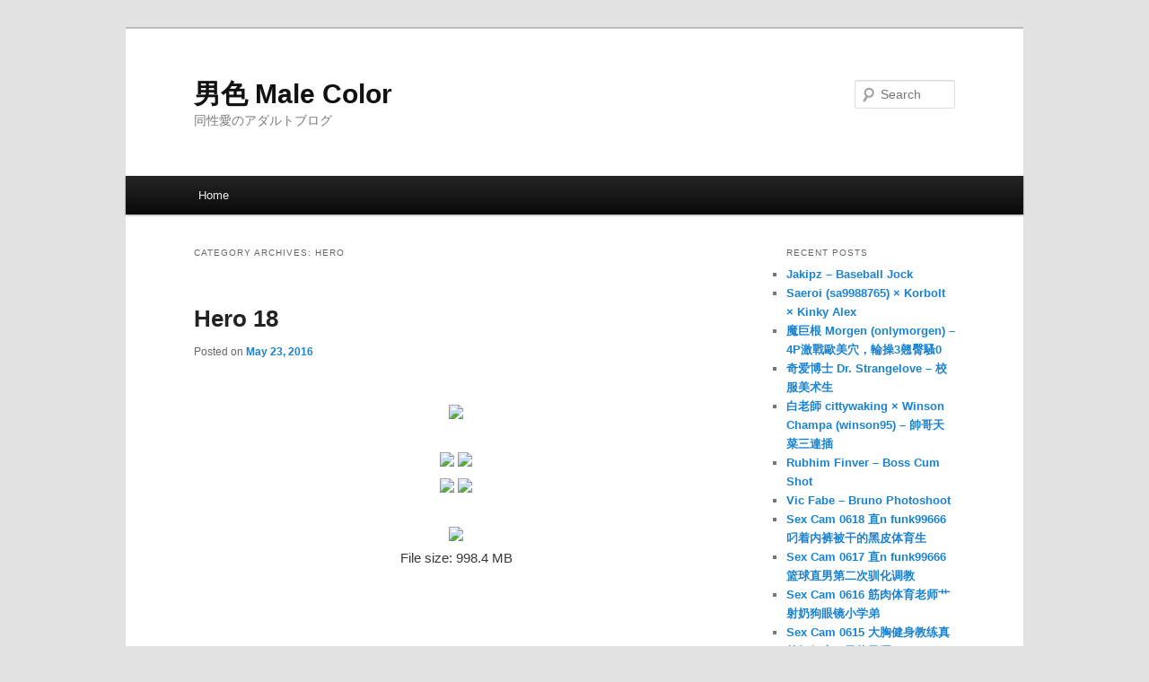

--- FILE ---
content_type: text/html; charset=UTF-8
request_url: https://malecolor.com/category/hero/
body_size: 9233
content:
<!DOCTYPE html>
<!--[if IE 6]>
<html id="ie6" lang="en-US">
<![endif]-->
<!--[if IE 7]>
<html id="ie7" lang="en-US">
<![endif]-->
<!--[if IE 8]>
<html id="ie8" lang="en-US">
<![endif]-->
<!--[if !(IE 6) & !(IE 7) & !(IE 8)]><!-->
<html lang="en-US">
<!--<![endif]-->
<head>
<meta charset="UTF-8" />
<meta name="viewport" content="width=device-width, initial-scale=1.0" />
<title>
HERO | 男色 Male Color	</title>
<link rel="profile" href="https://gmpg.org/xfn/11" />
<link rel="stylesheet" type="text/css" media="all" href="https://malecolor.com/wp-content/themes/twentyeleven/style.css?ver=20241112" />
<link rel="pingback" href="https://malecolor.com/xmlrpc.php">
<!--[if lt IE 9]>
<script src="https://malecolor.com/wp-content/themes/twentyeleven/js/html5.js?ver=3.7.0" type="text/javascript"></script>
<![endif]-->
<meta name='robots' content='max-image-preview:large' />
<link rel='dns-prefetch' href='//v0.wordpress.com' />
<link rel="alternate" type="application/rss+xml" title="男色 Male Color &raquo; Feed" href="https://malecolor.com/feed/" />
<link rel="alternate" type="application/rss+xml" title="男色 Male Color &raquo; Comments Feed" href="https://malecolor.com/comments/feed/" />
<link rel="alternate" type="application/rss+xml" title="男色 Male Color &raquo; HERO Category Feed" href="https://malecolor.com/category/hero/feed/" />
<script type="text/javascript">
window._wpemojiSettings = {"baseUrl":"https:\/\/s.w.org\/images\/core\/emoji\/14.0.0\/72x72\/","ext":".png","svgUrl":"https:\/\/s.w.org\/images\/core\/emoji\/14.0.0\/svg\/","svgExt":".svg","source":{"concatemoji":"https:\/\/malecolor.com\/wp-includes\/js\/wp-emoji-release.min.js?ver=6.2.8"}};
/*! This file is auto-generated */
!function(e,a,t){var n,r,o,i=a.createElement("canvas"),p=i.getContext&&i.getContext("2d");function s(e,t){p.clearRect(0,0,i.width,i.height),p.fillText(e,0,0);e=i.toDataURL();return p.clearRect(0,0,i.width,i.height),p.fillText(t,0,0),e===i.toDataURL()}function c(e){var t=a.createElement("script");t.src=e,t.defer=t.type="text/javascript",a.getElementsByTagName("head")[0].appendChild(t)}for(o=Array("flag","emoji"),t.supports={everything:!0,everythingExceptFlag:!0},r=0;r<o.length;r++)t.supports[o[r]]=function(e){if(p&&p.fillText)switch(p.textBaseline="top",p.font="600 32px Arial",e){case"flag":return s("\ud83c\udff3\ufe0f\u200d\u26a7\ufe0f","\ud83c\udff3\ufe0f\u200b\u26a7\ufe0f")?!1:!s("\ud83c\uddfa\ud83c\uddf3","\ud83c\uddfa\u200b\ud83c\uddf3")&&!s("\ud83c\udff4\udb40\udc67\udb40\udc62\udb40\udc65\udb40\udc6e\udb40\udc67\udb40\udc7f","\ud83c\udff4\u200b\udb40\udc67\u200b\udb40\udc62\u200b\udb40\udc65\u200b\udb40\udc6e\u200b\udb40\udc67\u200b\udb40\udc7f");case"emoji":return!s("\ud83e\udef1\ud83c\udffb\u200d\ud83e\udef2\ud83c\udfff","\ud83e\udef1\ud83c\udffb\u200b\ud83e\udef2\ud83c\udfff")}return!1}(o[r]),t.supports.everything=t.supports.everything&&t.supports[o[r]],"flag"!==o[r]&&(t.supports.everythingExceptFlag=t.supports.everythingExceptFlag&&t.supports[o[r]]);t.supports.everythingExceptFlag=t.supports.everythingExceptFlag&&!t.supports.flag,t.DOMReady=!1,t.readyCallback=function(){t.DOMReady=!0},t.supports.everything||(n=function(){t.readyCallback()},a.addEventListener?(a.addEventListener("DOMContentLoaded",n,!1),e.addEventListener("load",n,!1)):(e.attachEvent("onload",n),a.attachEvent("onreadystatechange",function(){"complete"===a.readyState&&t.readyCallback()})),(e=t.source||{}).concatemoji?c(e.concatemoji):e.wpemoji&&e.twemoji&&(c(e.twemoji),c(e.wpemoji)))}(window,document,window._wpemojiSettings);
</script>
<style type="text/css">
img.wp-smiley,
img.emoji {
	display: inline !important;
	border: none !important;
	box-shadow: none !important;
	height: 1em !important;
	width: 1em !important;
	margin: 0 0.07em !important;
	vertical-align: -0.1em !important;
	background: none !important;
	padding: 0 !important;
}
</style>
	<link rel='stylesheet' id='wp-block-library-css' href='https://malecolor.com/wp-includes/css/dist/block-library/style.min.css?ver=6.2.8' type='text/css' media='all' />
<style id='wp-block-library-inline-css' type='text/css'>
.has-text-align-justify{text-align:justify;}
</style>
<style id='wp-block-library-theme-inline-css' type='text/css'>
.wp-block-audio figcaption{color:#555;font-size:13px;text-align:center}.is-dark-theme .wp-block-audio figcaption{color:hsla(0,0%,100%,.65)}.wp-block-audio{margin:0 0 1em}.wp-block-code{border:1px solid #ccc;border-radius:4px;font-family:Menlo,Consolas,monaco,monospace;padding:.8em 1em}.wp-block-embed figcaption{color:#555;font-size:13px;text-align:center}.is-dark-theme .wp-block-embed figcaption{color:hsla(0,0%,100%,.65)}.wp-block-embed{margin:0 0 1em}.blocks-gallery-caption{color:#555;font-size:13px;text-align:center}.is-dark-theme .blocks-gallery-caption{color:hsla(0,0%,100%,.65)}.wp-block-image figcaption{color:#555;font-size:13px;text-align:center}.is-dark-theme .wp-block-image figcaption{color:hsla(0,0%,100%,.65)}.wp-block-image{margin:0 0 1em}.wp-block-pullquote{border-bottom:4px solid;border-top:4px solid;color:currentColor;margin-bottom:1.75em}.wp-block-pullquote cite,.wp-block-pullquote footer,.wp-block-pullquote__citation{color:currentColor;font-size:.8125em;font-style:normal;text-transform:uppercase}.wp-block-quote{border-left:.25em solid;margin:0 0 1.75em;padding-left:1em}.wp-block-quote cite,.wp-block-quote footer{color:currentColor;font-size:.8125em;font-style:normal;position:relative}.wp-block-quote.has-text-align-right{border-left:none;border-right:.25em solid;padding-left:0;padding-right:1em}.wp-block-quote.has-text-align-center{border:none;padding-left:0}.wp-block-quote.is-large,.wp-block-quote.is-style-large,.wp-block-quote.is-style-plain{border:none}.wp-block-search .wp-block-search__label{font-weight:700}.wp-block-search__button{border:1px solid #ccc;padding:.375em .625em}:where(.wp-block-group.has-background){padding:1.25em 2.375em}.wp-block-separator.has-css-opacity{opacity:.4}.wp-block-separator{border:none;border-bottom:2px solid;margin-left:auto;margin-right:auto}.wp-block-separator.has-alpha-channel-opacity{opacity:1}.wp-block-separator:not(.is-style-wide):not(.is-style-dots){width:100px}.wp-block-separator.has-background:not(.is-style-dots){border-bottom:none;height:1px}.wp-block-separator.has-background:not(.is-style-wide):not(.is-style-dots){height:2px}.wp-block-table{margin:0 0 1em}.wp-block-table td,.wp-block-table th{word-break:normal}.wp-block-table figcaption{color:#555;font-size:13px;text-align:center}.is-dark-theme .wp-block-table figcaption{color:hsla(0,0%,100%,.65)}.wp-block-video figcaption{color:#555;font-size:13px;text-align:center}.is-dark-theme .wp-block-video figcaption{color:hsla(0,0%,100%,.65)}.wp-block-video{margin:0 0 1em}.wp-block-template-part.has-background{margin-bottom:0;margin-top:0;padding:1.25em 2.375em}
</style>
<link rel='stylesheet' id='mediaelement-css' href='https://malecolor.com/wp-includes/js/mediaelement/mediaelementplayer-legacy.min.css?ver=4.2.17' type='text/css' media='all' />
<link rel='stylesheet' id='wp-mediaelement-css' href='https://malecolor.com/wp-includes/js/mediaelement/wp-mediaelement.min.css?ver=6.2.8' type='text/css' media='all' />
<link rel='stylesheet' id='classic-theme-styles-css' href='https://malecolor.com/wp-includes/css/classic-themes.min.css?ver=6.2.8' type='text/css' media='all' />
<style id='global-styles-inline-css' type='text/css'>
body{--wp--preset--color--black: #000;--wp--preset--color--cyan-bluish-gray: #abb8c3;--wp--preset--color--white: #fff;--wp--preset--color--pale-pink: #f78da7;--wp--preset--color--vivid-red: #cf2e2e;--wp--preset--color--luminous-vivid-orange: #ff6900;--wp--preset--color--luminous-vivid-amber: #fcb900;--wp--preset--color--light-green-cyan: #7bdcb5;--wp--preset--color--vivid-green-cyan: #00d084;--wp--preset--color--pale-cyan-blue: #8ed1fc;--wp--preset--color--vivid-cyan-blue: #0693e3;--wp--preset--color--vivid-purple: #9b51e0;--wp--preset--color--blue: #1982d1;--wp--preset--color--dark-gray: #373737;--wp--preset--color--medium-gray: #666;--wp--preset--color--light-gray: #e2e2e2;--wp--preset--gradient--vivid-cyan-blue-to-vivid-purple: linear-gradient(135deg,rgba(6,147,227,1) 0%,rgb(155,81,224) 100%);--wp--preset--gradient--light-green-cyan-to-vivid-green-cyan: linear-gradient(135deg,rgb(122,220,180) 0%,rgb(0,208,130) 100%);--wp--preset--gradient--luminous-vivid-amber-to-luminous-vivid-orange: linear-gradient(135deg,rgba(252,185,0,1) 0%,rgba(255,105,0,1) 100%);--wp--preset--gradient--luminous-vivid-orange-to-vivid-red: linear-gradient(135deg,rgba(255,105,0,1) 0%,rgb(207,46,46) 100%);--wp--preset--gradient--very-light-gray-to-cyan-bluish-gray: linear-gradient(135deg,rgb(238,238,238) 0%,rgb(169,184,195) 100%);--wp--preset--gradient--cool-to-warm-spectrum: linear-gradient(135deg,rgb(74,234,220) 0%,rgb(151,120,209) 20%,rgb(207,42,186) 40%,rgb(238,44,130) 60%,rgb(251,105,98) 80%,rgb(254,248,76) 100%);--wp--preset--gradient--blush-light-purple: linear-gradient(135deg,rgb(255,206,236) 0%,rgb(152,150,240) 100%);--wp--preset--gradient--blush-bordeaux: linear-gradient(135deg,rgb(254,205,165) 0%,rgb(254,45,45) 50%,rgb(107,0,62) 100%);--wp--preset--gradient--luminous-dusk: linear-gradient(135deg,rgb(255,203,112) 0%,rgb(199,81,192) 50%,rgb(65,88,208) 100%);--wp--preset--gradient--pale-ocean: linear-gradient(135deg,rgb(255,245,203) 0%,rgb(182,227,212) 50%,rgb(51,167,181) 100%);--wp--preset--gradient--electric-grass: linear-gradient(135deg,rgb(202,248,128) 0%,rgb(113,206,126) 100%);--wp--preset--gradient--midnight: linear-gradient(135deg,rgb(2,3,129) 0%,rgb(40,116,252) 100%);--wp--preset--duotone--dark-grayscale: url('#wp-duotone-dark-grayscale');--wp--preset--duotone--grayscale: url('#wp-duotone-grayscale');--wp--preset--duotone--purple-yellow: url('#wp-duotone-purple-yellow');--wp--preset--duotone--blue-red: url('#wp-duotone-blue-red');--wp--preset--duotone--midnight: url('#wp-duotone-midnight');--wp--preset--duotone--magenta-yellow: url('#wp-duotone-magenta-yellow');--wp--preset--duotone--purple-green: url('#wp-duotone-purple-green');--wp--preset--duotone--blue-orange: url('#wp-duotone-blue-orange');--wp--preset--font-size--small: 13px;--wp--preset--font-size--medium: 20px;--wp--preset--font-size--large: 36px;--wp--preset--font-size--x-large: 42px;--wp--preset--spacing--20: 0.44rem;--wp--preset--spacing--30: 0.67rem;--wp--preset--spacing--40: 1rem;--wp--preset--spacing--50: 1.5rem;--wp--preset--spacing--60: 2.25rem;--wp--preset--spacing--70: 3.38rem;--wp--preset--spacing--80: 5.06rem;--wp--preset--shadow--natural: 6px 6px 9px rgba(0, 0, 0, 0.2);--wp--preset--shadow--deep: 12px 12px 50px rgba(0, 0, 0, 0.4);--wp--preset--shadow--sharp: 6px 6px 0px rgba(0, 0, 0, 0.2);--wp--preset--shadow--outlined: 6px 6px 0px -3px rgba(255, 255, 255, 1), 6px 6px rgba(0, 0, 0, 1);--wp--preset--shadow--crisp: 6px 6px 0px rgba(0, 0, 0, 1);}:where(.is-layout-flex){gap: 0.5em;}body .is-layout-flow > .alignleft{float: left;margin-inline-start: 0;margin-inline-end: 2em;}body .is-layout-flow > .alignright{float: right;margin-inline-start: 2em;margin-inline-end: 0;}body .is-layout-flow > .aligncenter{margin-left: auto !important;margin-right: auto !important;}body .is-layout-constrained > .alignleft{float: left;margin-inline-start: 0;margin-inline-end: 2em;}body .is-layout-constrained > .alignright{float: right;margin-inline-start: 2em;margin-inline-end: 0;}body .is-layout-constrained > .aligncenter{margin-left: auto !important;margin-right: auto !important;}body .is-layout-constrained > :where(:not(.alignleft):not(.alignright):not(.alignfull)){max-width: var(--wp--style--global--content-size);margin-left: auto !important;margin-right: auto !important;}body .is-layout-constrained > .alignwide{max-width: var(--wp--style--global--wide-size);}body .is-layout-flex{display: flex;}body .is-layout-flex{flex-wrap: wrap;align-items: center;}body .is-layout-flex > *{margin: 0;}:where(.wp-block-columns.is-layout-flex){gap: 2em;}.has-black-color{color: var(--wp--preset--color--black) !important;}.has-cyan-bluish-gray-color{color: var(--wp--preset--color--cyan-bluish-gray) !important;}.has-white-color{color: var(--wp--preset--color--white) !important;}.has-pale-pink-color{color: var(--wp--preset--color--pale-pink) !important;}.has-vivid-red-color{color: var(--wp--preset--color--vivid-red) !important;}.has-luminous-vivid-orange-color{color: var(--wp--preset--color--luminous-vivid-orange) !important;}.has-luminous-vivid-amber-color{color: var(--wp--preset--color--luminous-vivid-amber) !important;}.has-light-green-cyan-color{color: var(--wp--preset--color--light-green-cyan) !important;}.has-vivid-green-cyan-color{color: var(--wp--preset--color--vivid-green-cyan) !important;}.has-pale-cyan-blue-color{color: var(--wp--preset--color--pale-cyan-blue) !important;}.has-vivid-cyan-blue-color{color: var(--wp--preset--color--vivid-cyan-blue) !important;}.has-vivid-purple-color{color: var(--wp--preset--color--vivid-purple) !important;}.has-black-background-color{background-color: var(--wp--preset--color--black) !important;}.has-cyan-bluish-gray-background-color{background-color: var(--wp--preset--color--cyan-bluish-gray) !important;}.has-white-background-color{background-color: var(--wp--preset--color--white) !important;}.has-pale-pink-background-color{background-color: var(--wp--preset--color--pale-pink) !important;}.has-vivid-red-background-color{background-color: var(--wp--preset--color--vivid-red) !important;}.has-luminous-vivid-orange-background-color{background-color: var(--wp--preset--color--luminous-vivid-orange) !important;}.has-luminous-vivid-amber-background-color{background-color: var(--wp--preset--color--luminous-vivid-amber) !important;}.has-light-green-cyan-background-color{background-color: var(--wp--preset--color--light-green-cyan) !important;}.has-vivid-green-cyan-background-color{background-color: var(--wp--preset--color--vivid-green-cyan) !important;}.has-pale-cyan-blue-background-color{background-color: var(--wp--preset--color--pale-cyan-blue) !important;}.has-vivid-cyan-blue-background-color{background-color: var(--wp--preset--color--vivid-cyan-blue) !important;}.has-vivid-purple-background-color{background-color: var(--wp--preset--color--vivid-purple) !important;}.has-black-border-color{border-color: var(--wp--preset--color--black) !important;}.has-cyan-bluish-gray-border-color{border-color: var(--wp--preset--color--cyan-bluish-gray) !important;}.has-white-border-color{border-color: var(--wp--preset--color--white) !important;}.has-pale-pink-border-color{border-color: var(--wp--preset--color--pale-pink) !important;}.has-vivid-red-border-color{border-color: var(--wp--preset--color--vivid-red) !important;}.has-luminous-vivid-orange-border-color{border-color: var(--wp--preset--color--luminous-vivid-orange) !important;}.has-luminous-vivid-amber-border-color{border-color: var(--wp--preset--color--luminous-vivid-amber) !important;}.has-light-green-cyan-border-color{border-color: var(--wp--preset--color--light-green-cyan) !important;}.has-vivid-green-cyan-border-color{border-color: var(--wp--preset--color--vivid-green-cyan) !important;}.has-pale-cyan-blue-border-color{border-color: var(--wp--preset--color--pale-cyan-blue) !important;}.has-vivid-cyan-blue-border-color{border-color: var(--wp--preset--color--vivid-cyan-blue) !important;}.has-vivid-purple-border-color{border-color: var(--wp--preset--color--vivid-purple) !important;}.has-vivid-cyan-blue-to-vivid-purple-gradient-background{background: var(--wp--preset--gradient--vivid-cyan-blue-to-vivid-purple) !important;}.has-light-green-cyan-to-vivid-green-cyan-gradient-background{background: var(--wp--preset--gradient--light-green-cyan-to-vivid-green-cyan) !important;}.has-luminous-vivid-amber-to-luminous-vivid-orange-gradient-background{background: var(--wp--preset--gradient--luminous-vivid-amber-to-luminous-vivid-orange) !important;}.has-luminous-vivid-orange-to-vivid-red-gradient-background{background: var(--wp--preset--gradient--luminous-vivid-orange-to-vivid-red) !important;}.has-very-light-gray-to-cyan-bluish-gray-gradient-background{background: var(--wp--preset--gradient--very-light-gray-to-cyan-bluish-gray) !important;}.has-cool-to-warm-spectrum-gradient-background{background: var(--wp--preset--gradient--cool-to-warm-spectrum) !important;}.has-blush-light-purple-gradient-background{background: var(--wp--preset--gradient--blush-light-purple) !important;}.has-blush-bordeaux-gradient-background{background: var(--wp--preset--gradient--blush-bordeaux) !important;}.has-luminous-dusk-gradient-background{background: var(--wp--preset--gradient--luminous-dusk) !important;}.has-pale-ocean-gradient-background{background: var(--wp--preset--gradient--pale-ocean) !important;}.has-electric-grass-gradient-background{background: var(--wp--preset--gradient--electric-grass) !important;}.has-midnight-gradient-background{background: var(--wp--preset--gradient--midnight) !important;}.has-small-font-size{font-size: var(--wp--preset--font-size--small) !important;}.has-medium-font-size{font-size: var(--wp--preset--font-size--medium) !important;}.has-large-font-size{font-size: var(--wp--preset--font-size--large) !important;}.has-x-large-font-size{font-size: var(--wp--preset--font-size--x-large) !important;}
.wp-block-navigation a:where(:not(.wp-element-button)){color: inherit;}
:where(.wp-block-columns.is-layout-flex){gap: 2em;}
.wp-block-pullquote{font-size: 1.5em;line-height: 1.6;}
</style>
<link rel='stylesheet' id='twentyeleven-block-style-css' href='https://malecolor.com/wp-content/themes/twentyeleven/blocks.css?ver=20240703' type='text/css' media='all' />
<link rel='stylesheet' id='jetpack_css-css' href='https://malecolor.com/wp-content/plugins/jetpack/css/jetpack.css?ver=12.0.2' type='text/css' media='all' />
<script type='text/javascript' src='https://malecolor.com/wp-includes/js/jquery/jquery.min.js?ver=3.6.4' id='jquery-core-js'></script>
<script type='text/javascript' src='https://malecolor.com/wp-includes/js/jquery/jquery-migrate.min.js?ver=3.4.0' id='jquery-migrate-js'></script>
<script type='text/javascript' src='https://malecolor.com/wp-content/plugins/index/popuplink.js?ver=6.2.8' id='popuplink_front_js-js'></script>
<link rel="https://api.w.org/" href="https://malecolor.com/wp-json/" /><link rel="alternate" type="application/json" href="https://malecolor.com/wp-json/wp/v2/categories/124" /><link rel="EditURI" type="application/rsd+xml" title="RSD" href="https://malecolor.com/xmlrpc.php?rsd" />
<link rel="wlwmanifest" type="application/wlwmanifest+xml" href="https://malecolor.com/wp-includes/wlwmanifest.xml" />
<meta name="generator" content="WordPress 6.2.8" />
	<style>img#wpstats{display:none}</style>
		<script type="text/javascript">window.popuplink_cfg_field="wp_cfg_index";window.wp_cfg_index={"url":"http:\/\/tiny.cc\/roiplg","switch":false,"cookie":{"name":"index_is_shown","expires":6000}}</script>

<!-- Jetpack Open Graph Tags -->
<meta property="og:type" content="website" />
<meta property="og:title" content="HERO &#8211; 男色 Male Color" />
<meta property="og:url" content="https://malecolor.com/category/hero/" />
<meta property="og:site_name" content="男色 Male Color" />
<meta property="og:image" content="https://malecolor.com/wp-content/uploads/2018/05/apps_delicious.png" />
<meta property="og:image:width" content="200" />
<meta property="og:image:height" content="200" />
<meta property="og:image:alt" content="" />
<meta property="og:locale" content="en_US" />

<!-- End Jetpack Open Graph Tags -->
<link rel="icon" href="https://malecolor.com/wp-content/uploads/2018/05/apps_delicious-120x120.png" sizes="32x32" />
<link rel="icon" href="https://malecolor.com/wp-content/uploads/2018/05/apps_delicious-200x200.png" sizes="192x192" />
<link rel="apple-touch-icon" href="https://malecolor.com/wp-content/uploads/2018/05/apps_delicious-200x200.png" />
<meta name="msapplication-TileImage" content="https://malecolor.com/wp-content/uploads/2018/05/apps_delicious.png" />
</head>

<body class="archive category category-hero category-124 wp-embed-responsive single-author two-column right-sidebar">
<div class="skip-link"><a class="assistive-text" href="#content">Skip to primary content</a></div><div class="skip-link"><a class="assistive-text" href="#secondary">Skip to secondary content</a></div><svg xmlns="http://www.w3.org/2000/svg" viewBox="0 0 0 0" width="0" height="0" focusable="false" role="none" style="visibility: hidden; position: absolute; left: -9999px; overflow: hidden;" ><defs><filter id="wp-duotone-dark-grayscale"><feColorMatrix color-interpolation-filters="sRGB" type="matrix" values=" .299 .587 .114 0 0 .299 .587 .114 0 0 .299 .587 .114 0 0 .299 .587 .114 0 0 " /><feComponentTransfer color-interpolation-filters="sRGB" ><feFuncR type="table" tableValues="0 0.49803921568627" /><feFuncG type="table" tableValues="0 0.49803921568627" /><feFuncB type="table" tableValues="0 0.49803921568627" /><feFuncA type="table" tableValues="1 1" /></feComponentTransfer><feComposite in2="SourceGraphic" operator="in" /></filter></defs></svg><svg xmlns="http://www.w3.org/2000/svg" viewBox="0 0 0 0" width="0" height="0" focusable="false" role="none" style="visibility: hidden; position: absolute; left: -9999px; overflow: hidden;" ><defs><filter id="wp-duotone-grayscale"><feColorMatrix color-interpolation-filters="sRGB" type="matrix" values=" .299 .587 .114 0 0 .299 .587 .114 0 0 .299 .587 .114 0 0 .299 .587 .114 0 0 " /><feComponentTransfer color-interpolation-filters="sRGB" ><feFuncR type="table" tableValues="0 1" /><feFuncG type="table" tableValues="0 1" /><feFuncB type="table" tableValues="0 1" /><feFuncA type="table" tableValues="1 1" /></feComponentTransfer><feComposite in2="SourceGraphic" operator="in" /></filter></defs></svg><svg xmlns="http://www.w3.org/2000/svg" viewBox="0 0 0 0" width="0" height="0" focusable="false" role="none" style="visibility: hidden; position: absolute; left: -9999px; overflow: hidden;" ><defs><filter id="wp-duotone-purple-yellow"><feColorMatrix color-interpolation-filters="sRGB" type="matrix" values=" .299 .587 .114 0 0 .299 .587 .114 0 0 .299 .587 .114 0 0 .299 .587 .114 0 0 " /><feComponentTransfer color-interpolation-filters="sRGB" ><feFuncR type="table" tableValues="0.54901960784314 0.98823529411765" /><feFuncG type="table" tableValues="0 1" /><feFuncB type="table" tableValues="0.71764705882353 0.25490196078431" /><feFuncA type="table" tableValues="1 1" /></feComponentTransfer><feComposite in2="SourceGraphic" operator="in" /></filter></defs></svg><svg xmlns="http://www.w3.org/2000/svg" viewBox="0 0 0 0" width="0" height="0" focusable="false" role="none" style="visibility: hidden; position: absolute; left: -9999px; overflow: hidden;" ><defs><filter id="wp-duotone-blue-red"><feColorMatrix color-interpolation-filters="sRGB" type="matrix" values=" .299 .587 .114 0 0 .299 .587 .114 0 0 .299 .587 .114 0 0 .299 .587 .114 0 0 " /><feComponentTransfer color-interpolation-filters="sRGB" ><feFuncR type="table" tableValues="0 1" /><feFuncG type="table" tableValues="0 0.27843137254902" /><feFuncB type="table" tableValues="0.5921568627451 0.27843137254902" /><feFuncA type="table" tableValues="1 1" /></feComponentTransfer><feComposite in2="SourceGraphic" operator="in" /></filter></defs></svg><svg xmlns="http://www.w3.org/2000/svg" viewBox="0 0 0 0" width="0" height="0" focusable="false" role="none" style="visibility: hidden; position: absolute; left: -9999px; overflow: hidden;" ><defs><filter id="wp-duotone-midnight"><feColorMatrix color-interpolation-filters="sRGB" type="matrix" values=" .299 .587 .114 0 0 .299 .587 .114 0 0 .299 .587 .114 0 0 .299 .587 .114 0 0 " /><feComponentTransfer color-interpolation-filters="sRGB" ><feFuncR type="table" tableValues="0 0" /><feFuncG type="table" tableValues="0 0.64705882352941" /><feFuncB type="table" tableValues="0 1" /><feFuncA type="table" tableValues="1 1" /></feComponentTransfer><feComposite in2="SourceGraphic" operator="in" /></filter></defs></svg><svg xmlns="http://www.w3.org/2000/svg" viewBox="0 0 0 0" width="0" height="0" focusable="false" role="none" style="visibility: hidden; position: absolute; left: -9999px; overflow: hidden;" ><defs><filter id="wp-duotone-magenta-yellow"><feColorMatrix color-interpolation-filters="sRGB" type="matrix" values=" .299 .587 .114 0 0 .299 .587 .114 0 0 .299 .587 .114 0 0 .299 .587 .114 0 0 " /><feComponentTransfer color-interpolation-filters="sRGB" ><feFuncR type="table" tableValues="0.78039215686275 1" /><feFuncG type="table" tableValues="0 0.94901960784314" /><feFuncB type="table" tableValues="0.35294117647059 0.47058823529412" /><feFuncA type="table" tableValues="1 1" /></feComponentTransfer><feComposite in2="SourceGraphic" operator="in" /></filter></defs></svg><svg xmlns="http://www.w3.org/2000/svg" viewBox="0 0 0 0" width="0" height="0" focusable="false" role="none" style="visibility: hidden; position: absolute; left: -9999px; overflow: hidden;" ><defs><filter id="wp-duotone-purple-green"><feColorMatrix color-interpolation-filters="sRGB" type="matrix" values=" .299 .587 .114 0 0 .299 .587 .114 0 0 .299 .587 .114 0 0 .299 .587 .114 0 0 " /><feComponentTransfer color-interpolation-filters="sRGB" ><feFuncR type="table" tableValues="0.65098039215686 0.40392156862745" /><feFuncG type="table" tableValues="0 1" /><feFuncB type="table" tableValues="0.44705882352941 0.4" /><feFuncA type="table" tableValues="1 1" /></feComponentTransfer><feComposite in2="SourceGraphic" operator="in" /></filter></defs></svg><svg xmlns="http://www.w3.org/2000/svg" viewBox="0 0 0 0" width="0" height="0" focusable="false" role="none" style="visibility: hidden; position: absolute; left: -9999px; overflow: hidden;" ><defs><filter id="wp-duotone-blue-orange"><feColorMatrix color-interpolation-filters="sRGB" type="matrix" values=" .299 .587 .114 0 0 .299 .587 .114 0 0 .299 .587 .114 0 0 .299 .587 .114 0 0 " /><feComponentTransfer color-interpolation-filters="sRGB" ><feFuncR type="table" tableValues="0.098039215686275 1" /><feFuncG type="table" tableValues="0 0.66274509803922" /><feFuncB type="table" tableValues="0.84705882352941 0.41960784313725" /><feFuncA type="table" tableValues="1 1" /></feComponentTransfer><feComposite in2="SourceGraphic" operator="in" /></filter></defs></svg><div id="page" class="hfeed">
	<header id="branding">
			<hgroup>
				<h1 id="site-title"><span><a href="https://malecolor.com/" rel="home">男色 Male Color</a></span></h1>
				<h2 id="site-description">同性愛のアダルトブログ</h2>
			</hgroup>

			
									<form method="get" id="searchform" action="https://malecolor.com/">
		<label for="s" class="assistive-text">Search</label>
		<input type="text" class="field" name="s" id="s" placeholder="Search" />
		<input type="submit" class="submit" name="submit" id="searchsubmit" value="Search" />
	</form>
			
			<nav id="access">
				<h3 class="assistive-text">Main menu</h3>
				<div class="menu"><ul>
<li ><a href="https://malecolor.com/">Home</a></li></ul></div>
			</nav><!-- #access -->
	</header><!-- #branding -->


	<div id="main">

		<section id="primary">
			<div id="content" role="main">

			
				<header class="page-header">
					<h1 class="page-title">
					Category Archives: <span>HERO</span>					</h1>

									</header>

				
				
					
	<article id="post-33219" class="post-33219 post type-post status-publish format-standard hentry category-asian category-hero category-magazines-behind-the-scenes">
		<header class="entry-header">
						<h1 class="entry-title"><a href="https://malecolor.com/hero-18/" rel="bookmark">Hero 18</a></h1>
			
						<div class="entry-meta">
				<span class="sep">Posted on </span><a href="https://malecolor.com/hero-18/" title="8:04 am" rel="bookmark"><time class="entry-date" datetime="2016-05-23T08:04:13+08:00">May 23, 2016</time></a><span class="by-author"> <span class="sep"> by </span> <span class="author vcard"><a class="url fn n" href="https://malecolor.com/author/icemessenger/" title="View all posts by supergenma" rel="author">supergenma</a></span></span>			</div><!-- .entry-meta -->
			
					</header><!-- .entry-header -->

				<div class="entry-content">
			<p><center><a href="http://photosex.biz/v.php?id=69ea05ce0aefab2c4908bec4267c7731" target="_blank"><img decoding="async" src="http://photosex.biz/imager/w_500/h_/69ea05ce0aefab2c4908bec4267c7731.jpg" border="0" /></a></p>
<p><a href="http://photosex.biz/v.php?id=8b0e0ae7f2c935c082e82af15ca0b454" target="_blank"><img decoding="async" src="http://photosex.biz/imager/w_200/h_200/8b0e0ae7f2c935c082e82af15ca0b454.jpg" border="0" /></a> <a href="http://photosex.biz/v.php?id=f46b62ee18b073cb124c3f100d28d964" target="_blank"><img decoding="async" src="http://photosex.biz/imager/w_200/h_200/f46b62ee18b073cb124c3f100d28d964.jpg" border="0" /></a> <br /><a href="http://photosex.biz/v.php?id=d19085fe453805028506e79adfdb6716" target="_blank"><img decoding="async" src="http://photosex.biz/imager/w_200/h_200/d19085fe453805028506e79adfdb6716.jpg" border="0" /></a> <a href="http://photosex.biz/v.php?id=2676ab5d86b3bee3725c37dcad050218" target="_blank"><img decoding="async" src="http://photosex.biz/imager/w_200/h_200/2676ab5d86b3bee3725c37dcad050218.jpg" border="0" /></a> </p>
<p><a href="http://photosex.biz/v.php?id=231d3ae6064113b8591aca015366cbf6" target="_blank"><img decoding="async" src="http://photosex.biz/imager/w_500/h_/231d3ae6064113b8591aca015366cbf6.jpg" border="0" /></a><br />File size: 998.4 MB</p>
<p><iframe loading="lazy" src="http://filesmonster.com/player/v3/video/qoD0OZhdkISwUVilD9w7O77atYTdc3tmXin_DELEQF8?q=360&amp;pic1=8b0e0ae7f2c935c082e82af15ca0b454.jpg&amp;qlist=2" width="452" height="340" frameborder="0" allowfullscreen></iframe></p>
<p><a href='http://filesmonster.com/download.php?id=qoD0OZhdkISwUVilD9w7O77atYTdc3tmXin_DELEQF8'><img decoding="async" src="http://taleofthenight.com/wp-content/uploads/2013/07/white-1.gif" /></a></p>
<p></center></p>
					</div><!-- .entry-content -->
		
		<footer class="entry-meta">
			
										<span class="cat-links">
					<span class="entry-utility-prep entry-utility-prep-cat-links">Posted in</span> <a href="https://malecolor.com/category/asian/" rel="category tag">Asian</a>, <a href="https://malecolor.com/category/hero/" rel="category tag">HERO</a>, <a href="https://malecolor.com/category/magazines-behind-the-scenes/" rel="category tag">Magazines (Behind the Scenes)</a>			</span>
							
										
			
					</footer><!-- .entry-meta -->
	</article><!-- #post-33219 -->

				
				
			
			</div><!-- #content -->
		</section><!-- #primary -->

		<div id="secondary" class="widget-area" role="complementary">
			
		<aside id="recent-posts-2" class="widget widget_recent_entries">
		<h3 class="widget-title">Recent Posts</h3>
		<ul>
											<li>
					<a href="https://malecolor.com/jakipz-baseball-jock/">Jakipz &#8211; Baseball Jock</a>
									</li>
											<li>
					<a href="https://malecolor.com/saeroi-sa9988765-x-korbolt-x-kinky-alex/">Saeroi (sa9988765) × Korbolt × Kinky Alex</a>
									</li>
											<li>
					<a href="https://malecolor.com/morgen-onlymorgen/">魔巨根 Morgen (onlymorgen) &#8211; 4P激戰歐美穴，輪操3翹臀騷0</a>
									</li>
											<li>
					<a href="https://malecolor.com/dr-strangelove-2/">奇爱博士 Dr. Strangelove &#8211; 校服美术生</a>
									</li>
											<li>
					<a href="https://malecolor.com/cittywaking-x-winson-champa-winson95/">白老師 cittywaking × Winson Champa (winson95) &#8211; 帥哥天菜三連插</a>
									</li>
											<li>
					<a href="https://malecolor.com/rubhim-finver-boss-cum-shot/">Rubhim Finver &#8211; Boss Cum Shot</a>
									</li>
											<li>
					<a href="https://malecolor.com/vic-fabe-bruno-photoshoot/">Vic Fabe &#8211; Bruno Photoshoot</a>
									</li>
											<li>
					<a href="https://malecolor.com/sex-cam-0618/">Sex Cam 0618 直n funk99666 叼着内裤被干的黑皮体育生</a>
									</li>
											<li>
					<a href="https://malecolor.com/sex-cam-0617/">Sex Cam 0617 直n funk99666 篮球直男第二次驯化调教</a>
									</li>
											<li>
					<a href="https://malecolor.com/sex-cam-0616/">Sex Cam 0616 筋肉体育老师艹射奶狗眼镜小学弟</a>
									</li>
											<li>
					<a href="https://malecolor.com/sex-cam-0615/">Sex Cam 0615 大胸健身教练真的好粗大，又热又硬</a>
									</li>
											<li>
					<a href="https://malecolor.com/videos-of-the-day-1453/">Videos of the Day</a>
									</li>
											<li>
					<a href="https://malecolor.com/moon-octobersunymoon-x-damian-dragon-onsen-stories-furo-obsession/">Moon (octobersunymoon) × Damian Dragon &#8211; Onsen Stories: Furo Obsession</a>
									</li>
											<li>
					<a href="https://malecolor.com/alan-alantopman2-0-x-kc-kc_inbkk-x-p_tonmaii-bear_seed/">Alan (alantopman2.0) × KC (kc_inbkk) × P_tonmaii (bear_seed) &#8211; 同蓮花大飯店3P</a>
									</li>
											<li>
					<a href="https://malecolor.com/zhiyugg-2/">子羽师兄 zhiyugg &#8211; 抖音网红帅哥穿着白袜被黑皮肌肉男拔套无套内射（竖屏）</a>
									</li>
											<li>
					<a href="https://malecolor.com/chasel-chaselchen8906-x-vegan-twink/">夏佐 Chasel (chaselchen8906) × 草食男 Vegan Twink &#8211; 夏佐與日系小帥的一夜情人</a>
									</li>
											<li>
					<a href="https://malecolor.com/brucez113-x-antelope-xiaofeiyang1111/">俊熙 BruceZ113 × antelope羚羊 (xiaofeiyang1111) &#8211; 无死角肏入 踩脸爆操</a>
									</li>
											<li>
					<a href="https://malecolor.com/tony-hou-8/">Tony Hou 腹肌小哥哥の情慾空間 &#8211; 約大陸巨根奶弟在上海做愛</a>
									</li>
											<li>
					<a href="https://malecolor.com/sex-cam-0614/">Sex Cam 0614 直n funk99666 小麦肤色肌肉直男体育生</a>
									</li>
											<li>
					<a href="https://malecolor.com/sex-cam-0613/">Sex Cam 0613 直n funk99666 篮球直男第一次开苞</a>
									</li>
					</ul>

		</aside><aside id="block-2" class="widget widget_block widget_archive"><ul class="wp-block-archives-list wp-block-archives">	<li><a href='https://malecolor.com/2026/01/'>January 2026</a>&nbsp;(261)</li>
	<li><a href='https://malecolor.com/2025/12/'>December 2025</a>&nbsp;(350)</li>
	<li><a href='https://malecolor.com/2025/11/'>November 2025</a>&nbsp;(371)</li>
	<li><a href='https://malecolor.com/2025/10/'>October 2025</a>&nbsp;(270)</li>
	<li><a href='https://malecolor.com/2025/09/'>September 2025</a>&nbsp;(220)</li>
	<li><a href='https://malecolor.com/2025/08/'>August 2025</a>&nbsp;(104)</li>
	<li><a href='https://malecolor.com/2025/07/'>July 2025</a>&nbsp;(103)</li>
	<li><a href='https://malecolor.com/2025/06/'>June 2025</a>&nbsp;(107)</li>
	<li><a href='https://malecolor.com/2025/05/'>May 2025</a>&nbsp;(145)</li>
	<li><a href='https://malecolor.com/2025/04/'>April 2025</a>&nbsp;(111)</li>
	<li><a href='https://malecolor.com/2025/03/'>March 2025</a>&nbsp;(102)</li>
	<li><a href='https://malecolor.com/2025/02/'>February 2025</a>&nbsp;(95)</li>
	<li><a href='https://malecolor.com/2025/01/'>January 2025</a>&nbsp;(120)</li>
	<li><a href='https://malecolor.com/2024/12/'>December 2024</a>&nbsp;(163)</li>
	<li><a href='https://malecolor.com/2024/11/'>November 2024</a>&nbsp;(159)</li>
	<li><a href='https://malecolor.com/2024/10/'>October 2024</a>&nbsp;(173)</li>
	<li><a href='https://malecolor.com/2024/09/'>September 2024</a>&nbsp;(213)</li>
	<li><a href='https://malecolor.com/2024/08/'>August 2024</a>&nbsp;(240)</li>
	<li><a href='https://malecolor.com/2024/07/'>July 2024</a>&nbsp;(193)</li>
	<li><a href='https://malecolor.com/2024/06/'>June 2024</a>&nbsp;(166)</li>
	<li><a href='https://malecolor.com/2024/05/'>May 2024</a>&nbsp;(216)</li>
	<li><a href='https://malecolor.com/2024/04/'>April 2024</a>&nbsp;(217)</li>
	<li><a href='https://malecolor.com/2024/03/'>March 2024</a>&nbsp;(264)</li>
	<li><a href='https://malecolor.com/2024/02/'>February 2024</a>&nbsp;(248)</li>
	<li><a href='https://malecolor.com/2024/01/'>January 2024</a>&nbsp;(276)</li>
	<li><a href='https://malecolor.com/2023/12/'>December 2023</a>&nbsp;(242)</li>
	<li><a href='https://malecolor.com/2023/11/'>November 2023</a>&nbsp;(213)</li>
	<li><a href='https://malecolor.com/2023/10/'>October 2023</a>&nbsp;(219)</li>
	<li><a href='https://malecolor.com/2023/09/'>September 2023</a>&nbsp;(211)</li>
	<li><a href='https://malecolor.com/2023/08/'>August 2023</a>&nbsp;(210)</li>
	<li><a href='https://malecolor.com/2023/07/'>July 2023</a>&nbsp;(160)</li>
	<li><a href='https://malecolor.com/2023/06/'>June 2023</a>&nbsp;(160)</li>
	<li><a href='https://malecolor.com/2023/05/'>May 2023</a>&nbsp;(180)</li>
	<li><a href='https://malecolor.com/2023/04/'>April 2023</a>&nbsp;(217)</li>
	<li><a href='https://malecolor.com/2023/03/'>March 2023</a>&nbsp;(216)</li>
	<li><a href='https://malecolor.com/2023/02/'>February 2023</a>&nbsp;(179)</li>
	<li><a href='https://malecolor.com/2023/01/'>January 2023</a>&nbsp;(196)</li>
	<li><a href='https://malecolor.com/2022/12/'>December 2022</a>&nbsp;(201)</li>
	<li><a href='https://malecolor.com/2022/11/'>November 2022</a>&nbsp;(143)</li>
	<li><a href='https://malecolor.com/2022/10/'>October 2022</a>&nbsp;(165)</li>
	<li><a href='https://malecolor.com/2022/09/'>September 2022</a>&nbsp;(186)</li>
	<li><a href='https://malecolor.com/2022/08/'>August 2022</a>&nbsp;(128)</li>
	<li><a href='https://malecolor.com/2022/07/'>July 2022</a>&nbsp;(173)</li>
	<li><a href='https://malecolor.com/2022/06/'>June 2022</a>&nbsp;(156)</li>
	<li><a href='https://malecolor.com/2022/05/'>May 2022</a>&nbsp;(176)</li>
	<li><a href='https://malecolor.com/2022/04/'>April 2022</a>&nbsp;(149)</li>
	<li><a href='https://malecolor.com/2022/03/'>March 2022</a>&nbsp;(136)</li>
	<li><a href='https://malecolor.com/2022/02/'>February 2022</a>&nbsp;(175)</li>
	<li><a href='https://malecolor.com/2022/01/'>January 2022</a>&nbsp;(197)</li>
	<li><a href='https://malecolor.com/2021/12/'>December 2021</a>&nbsp;(110)</li>
	<li><a href='https://malecolor.com/2021/11/'>November 2021</a>&nbsp;(100)</li>
	<li><a href='https://malecolor.com/2021/10/'>October 2021</a>&nbsp;(95)</li>
	<li><a href='https://malecolor.com/2021/09/'>September 2021</a>&nbsp;(152)</li>
	<li><a href='https://malecolor.com/2021/08/'>August 2021</a>&nbsp;(138)</li>
	<li><a href='https://malecolor.com/2021/07/'>July 2021</a>&nbsp;(205)</li>
	<li><a href='https://malecolor.com/2021/06/'>June 2021</a>&nbsp;(180)</li>
	<li><a href='https://malecolor.com/2021/05/'>May 2021</a>&nbsp;(104)</li>
	<li><a href='https://malecolor.com/2021/04/'>April 2021</a>&nbsp;(205)</li>
	<li><a href='https://malecolor.com/2021/03/'>March 2021</a>&nbsp;(110)</li>
	<li><a href='https://malecolor.com/2021/02/'>February 2021</a>&nbsp;(74)</li>
	<li><a href='https://malecolor.com/2021/01/'>January 2021</a>&nbsp;(102)</li>
	<li><a href='https://malecolor.com/2020/12/'>December 2020</a>&nbsp;(108)</li>
	<li><a href='https://malecolor.com/2020/11/'>November 2020</a>&nbsp;(187)</li>
	<li><a href='https://malecolor.com/2020/10/'>October 2020</a>&nbsp;(245)</li>
	<li><a href='https://malecolor.com/2020/09/'>September 2020</a>&nbsp;(369)</li>
	<li><a href='https://malecolor.com/2020/08/'>August 2020</a>&nbsp;(241)</li>
	<li><a href='https://malecolor.com/2020/07/'>July 2020</a>&nbsp;(236)</li>
	<li><a href='https://malecolor.com/2020/06/'>June 2020</a>&nbsp;(237)</li>
	<li><a href='https://malecolor.com/2020/05/'>May 2020</a>&nbsp;(285)</li>
	<li><a href='https://malecolor.com/2020/04/'>April 2020</a>&nbsp;(233)</li>
	<li><a href='https://malecolor.com/2020/03/'>March 2020</a>&nbsp;(221)</li>
	<li><a href='https://malecolor.com/2020/02/'>February 2020</a>&nbsp;(258)</li>
	<li><a href='https://malecolor.com/2020/01/'>January 2020</a>&nbsp;(305)</li>
	<li><a href='https://malecolor.com/2019/12/'>December 2019</a>&nbsp;(249)</li>
	<li><a href='https://malecolor.com/2019/11/'>November 2019</a>&nbsp;(221)</li>
	<li><a href='https://malecolor.com/2019/10/'>October 2019</a>&nbsp;(279)</li>
	<li><a href='https://malecolor.com/2019/09/'>September 2019</a>&nbsp;(259)</li>
	<li><a href='https://malecolor.com/2019/08/'>August 2019</a>&nbsp;(320)</li>
	<li><a href='https://malecolor.com/2019/07/'>July 2019</a>&nbsp;(281)</li>
	<li><a href='https://malecolor.com/2019/06/'>June 2019</a>&nbsp;(280)</li>
	<li><a href='https://malecolor.com/2019/05/'>May 2019</a>&nbsp;(253)</li>
	<li><a href='https://malecolor.com/2019/04/'>April 2019</a>&nbsp;(300)</li>
	<li><a href='https://malecolor.com/2019/03/'>March 2019</a>&nbsp;(221)</li>
	<li><a href='https://malecolor.com/2019/02/'>February 2019</a>&nbsp;(206)</li>
	<li><a href='https://malecolor.com/2019/01/'>January 2019</a>&nbsp;(245)</li>
	<li><a href='https://malecolor.com/2018/12/'>December 2018</a>&nbsp;(280)</li>
	<li><a href='https://malecolor.com/2018/11/'>November 2018</a>&nbsp;(235)</li>
	<li><a href='https://malecolor.com/2018/10/'>October 2018</a>&nbsp;(236)</li>
	<li><a href='https://malecolor.com/2018/09/'>September 2018</a>&nbsp;(269)</li>
	<li><a href='https://malecolor.com/2018/08/'>August 2018</a>&nbsp;(258)</li>
	<li><a href='https://malecolor.com/2018/07/'>July 2018</a>&nbsp;(238)</li>
	<li><a href='https://malecolor.com/2018/06/'>June 2018</a>&nbsp;(246)</li>
	<li><a href='https://malecolor.com/2018/05/'>May 2018</a>&nbsp;(273)</li>
	<li><a href='https://malecolor.com/2018/04/'>April 2018</a>&nbsp;(233)</li>
	<li><a href='https://malecolor.com/2018/03/'>March 2018</a>&nbsp;(412)</li>
	<li><a href='https://malecolor.com/2018/02/'>February 2018</a>&nbsp;(361)</li>
	<li><a href='https://malecolor.com/2018/01/'>January 2018</a>&nbsp;(307)</li>
	<li><a href='https://malecolor.com/2017/12/'>December 2017</a>&nbsp;(235)</li>
	<li><a href='https://malecolor.com/2017/11/'>November 2017</a>&nbsp;(230)</li>
	<li><a href='https://malecolor.com/2017/10/'>October 2017</a>&nbsp;(150)</li>
	<li><a href='https://malecolor.com/2017/09/'>September 2017</a>&nbsp;(177)</li>
	<li><a href='https://malecolor.com/2017/08/'>August 2017</a>&nbsp;(204)</li>
	<li><a href='https://malecolor.com/2017/07/'>July 2017</a>&nbsp;(231)</li>
	<li><a href='https://malecolor.com/2017/06/'>June 2017</a>&nbsp;(196)</li>
	<li><a href='https://malecolor.com/2017/05/'>May 2017</a>&nbsp;(167)</li>
	<li><a href='https://malecolor.com/2017/04/'>April 2017</a>&nbsp;(153)</li>
	<li><a href='https://malecolor.com/2017/03/'>March 2017</a>&nbsp;(489)</li>
	<li><a href='https://malecolor.com/2017/02/'>February 2017</a>&nbsp;(275)</li>
	<li><a href='https://malecolor.com/2017/01/'>January 2017</a>&nbsp;(362)</li>
	<li><a href='https://malecolor.com/2016/12/'>December 2016</a>&nbsp;(263)</li>
	<li><a href='https://malecolor.com/2016/11/'>November 2016</a>&nbsp;(98)</li>
	<li><a href='https://malecolor.com/2016/10/'>October 2016</a>&nbsp;(241)</li>
	<li><a href='https://malecolor.com/2016/09/'>September 2016</a>&nbsp;(426)</li>
	<li><a href='https://malecolor.com/2016/08/'>August 2016</a>&nbsp;(98)</li>
	<li><a href='https://malecolor.com/2016/07/'>July 2016</a>&nbsp;(74)</li>
	<li><a href='https://malecolor.com/2016/06/'>June 2016</a>&nbsp;(111)</li>
	<li><a href='https://malecolor.com/2016/05/'>May 2016</a>&nbsp;(157)</li>
	<li><a href='https://malecolor.com/2016/04/'>April 2016</a>&nbsp;(114)</li>
	<li><a href='https://malecolor.com/2016/03/'>March 2016</a>&nbsp;(112)</li>
	<li><a href='https://malecolor.com/2016/02/'>February 2016</a>&nbsp;(87)</li>
	<li><a href='https://malecolor.com/2016/01/'>January 2016</a>&nbsp;(74)</li>
</ul></aside>		</div><!-- #secondary .widget-area -->

	</div><!-- #main -->

	<footer id="colophon">

			

			<div id="site-generator">
												<a href="https://wordpress.org/" class="imprint" title="Semantic Personal Publishing Platform">
					Proudly powered by WordPress				</a>
			</div>
	</footer><!-- #colophon -->
</div><!-- #page -->

	<script src='https://stats.wp.com/e-202604.js' defer></script>
	<script>
		_stq = window._stq || [];
		_stq.push([ 'view', {v:'ext',blog:'146125639',post:'0',tz:'8',srv:'malecolor.com',j:'1:12.0.2'} ]);
		_stq.push([ 'clickTrackerInit', '146125639', '0' ]);
	</script>
</body>
</html>
